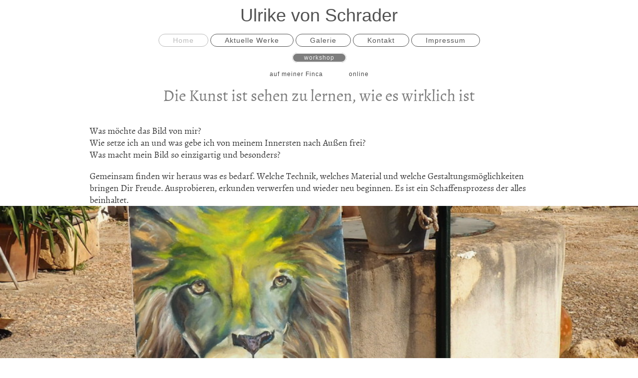

--- FILE ---
content_type: text/html; charset=UTF-8
request_url: https://www.art-uvs.de/home/workshop/
body_size: 3589
content:
<!DOCTYPE html>
<html lang="de"  ><head prefix="og: http://ogp.me/ns# fb: http://ogp.me/ns/fb# business: http://ogp.me/ns/business#">
    <meta http-equiv="Content-Type" content="text/html; charset=utf-8"/>
    <meta name="generator" content="IONOS MyWebsite"/>
        
    <link rel="dns-prefetch" href="//cdn.website-start.de/"/>
    <link rel="dns-prefetch" href="//125.mod.mywebsite-editor.com"/>
    <link rel="dns-prefetch" href="https://125.sb.mywebsite-editor.com/"/>
    <link rel="shortcut icon" href="//cdn.website-start.de/favicon.ico"/>
        <title>Art by Ulrike von Schrader - workshop</title>
    <style type="text/css">@media screen and (max-device-width: 1024px) {.diyw a.switchViewWeb {display: inline !important;}}</style>
    <style type="text/css">@media screen and (min-device-width: 1024px) {
            .mediumScreenDisabled { display:block }
            .smallScreenDisabled { display:block }
        }
        @media screen and (max-device-width: 1024px) { .mediumScreenDisabled { display:none } }
        @media screen and (max-device-width: 568px) { .smallScreenDisabled { display:none } }
                @media screen and (min-width: 1024px) {
            .mobilepreview .mediumScreenDisabled { display:block }
            .mobilepreview .smallScreenDisabled { display:block }
        }
        @media screen and (max-width: 1024px) { .mobilepreview .mediumScreenDisabled { display:none } }
        @media screen and (max-width: 568px) { .mobilepreview .smallScreenDisabled { display:none } }</style>
    <meta name="viewport" content="width=device-width, initial-scale=1, maximum-scale=1, minimal-ui"/>

<meta name="format-detection" content="telephone=no"/>
        <meta name="keywords" content="Über mich, Hobby, Fotos"/>
            <meta name="description" content="Ich bin Ulrike Hippler aus Berlin und erzähle euch auf dieser Webseite ein paar Geschichten aus meinem Leben."/>
            <meta name="robots" content="index,follow"/>
        <link href="//cdn.website-start.de/templates/2127/style.css?1763478093678" rel="stylesheet" type="text/css"/>
    <link href="https://www.art-uvs.de/s/style/theming.css?1706796959" rel="stylesheet" type="text/css"/>
    <link href="//cdn.website-start.de/app/cdn/min/group/web.css?1763478093678" rel="stylesheet" type="text/css"/>
<link href="//cdn.website-start.de/app/cdn/min/moduleserver/css/de_DE/common,shoppingbasket?1763478093678" rel="stylesheet" type="text/css"/>
    <link href="//cdn.website-start.de/app/cdn/min/group/mobilenavigation.css?1763478093678" rel="stylesheet" type="text/css"/>
    <link href="https://125.sb.mywebsite-editor.com/app/logstate2-css.php?site=863781547&amp;t=1767994102" rel="stylesheet" type="text/css"/>

<script type="text/javascript">
    /* <![CDATA[ */
var stagingMode = '';
    /* ]]> */
</script>
<script src="https://125.sb.mywebsite-editor.com/app/logstate-js.php?site=863781547&amp;t=1767994102"></script>

    <link href="//cdn.website-start.de/templates/2127/print.css?1763478093678" rel="stylesheet" media="print" type="text/css"/>
    <script type="text/javascript">
    /* <![CDATA[ */
    var systemurl = 'https://125.sb.mywebsite-editor.com/';
    var webPath = '/';
    var proxyName = '';
    var webServerName = 'www.art-uvs.de';
    var sslServerUrl = 'https://www.art-uvs.de';
    var nonSslServerUrl = 'http://www.art-uvs.de';
    var webserverProtocol = 'http://';
    var nghScriptsUrlPrefix = '//125.mod.mywebsite-editor.com';
    var sessionNamespace = 'DIY_SB';
    var jimdoData = {
        cdnUrl:  '//cdn.website-start.de/',
        messages: {
            lightBox: {
    image : 'Bild',
    of: 'von'
}

        },
        isTrial: 0,
        pageId: 397973    };
    var script_basisID = "863781547";

    diy = window.diy || {};
    diy.web = diy.web || {};

        diy.web.jsBaseUrl = "//cdn.website-start.de/s/build/";

    diy.context = diy.context || {};
    diy.context.type = diy.context.type || 'web';
    /* ]]> */
</script>

<script type="text/javascript" src="//cdn.website-start.de/app/cdn/min/group/web.js?1763478093678" crossorigin="anonymous"></script><script type="text/javascript" src="//cdn.website-start.de/s/build/web.bundle.js?1763478093678" crossorigin="anonymous"></script><script type="text/javascript" src="//cdn.website-start.de/app/cdn/min/group/mobilenavigation.js?1763478093678" crossorigin="anonymous"></script><script src="//cdn.website-start.de/app/cdn/min/moduleserver/js/de_DE/common,shoppingbasket?1763478093678"></script>
<script type="text/javascript" src="https://cdn.website-start.de/proxy/apps/static/resource/dependencies/"></script><script type="text/javascript">
                    if (typeof require !== 'undefined') {
                        require.config({
                            waitSeconds : 10,
                            baseUrl : 'https://cdn.website-start.de/proxy/apps/static/js/'
                        });
                    }
                </script><script type="text/javascript" src="//cdn.website-start.de/app/cdn/min/group/pfcsupport.js?1763478093678" crossorigin="anonymous"></script>    <meta property="og:type" content="business.business"/>
    <meta property="og:url" content="https://www.art-uvs.de/home/workshop/"/>
    <meta property="og:title" content="Art by Ulrike von Schrader - workshop"/>
            <meta property="og:description" content="Ich bin Ulrike Hippler aus Berlin und erzähle euch auf dieser Webseite ein paar Geschichten aus meinem Leben."/>
                <meta property="og:image" content="https://www.art-uvs.de/s/misc/logo.jpg?t=1765830421"/>
        <meta property="business:contact_data:country_name" content="Deutschland"/>
    
    <meta property="business:contact_data:locality" content="Berlin"/>
    
    <meta property="business:contact_data:email" content="info@ulrike-von-schrader.de"/>
    <meta property="business:contact_data:postal_code" content="12203"/>
    <meta property="business:contact_data:phone_number" content=" +49 30 30346352"/>
    
    
</head>


<body class="body   cc-pagemode-default diyfeNoSidebar diy-layout-fullWidth diy-market-de_DE" data-pageid="397973" id="page-397973">
    
    <div class="diyw">
        <div class="diyweb">
<div class="diywebGutter">
<div class="diywebHeader diyfeCA diyfeCA2">

<div class="diywebHeader-item diywebMobileNavigation">

<nav id="diyfeMobileNav" class="diyfeCA diyfeCA2" role="navigation">
    <a title="Navigation aufklappen/zuklappen">Navigation aufklappen/zuklappen</a>
    <ul class="mainNav1"><li class="parent hasSubNavigation"><a data-page-id="46740" href="https://www.art-uvs.de/" class="parent level_1"><span>Home</span></a><span class="diyfeDropDownSubOpener">&nbsp;</span><div class="diyfeDropDownSubList diyfeCA diyfeCA3"><ul class="mainNav2"><li class="current hasSubNavigation"><a data-page-id="397973" href="https://www.art-uvs.de/home/workshop/" class="current level_2"><span>workshop</span></a><span class="diyfeDropDownSubOpener">&nbsp;</span><div class="diyfeDropDownSubList diyfeCA diyfeCA3"><ul class="mainNav3"><li class=" hasSubNavigation"><a data-page-id="397974" href="https://www.art-uvs.de/home/workshop/auf-meiner-finca/" class=" level_3"><span>auf meiner Finca</span></a></li><li class=" hasSubNavigation"><a data-page-id="397975" href="https://www.art-uvs.de/home/workshop/online/" class=" level_3"><span>online</span></a></li></ul></div></li></ul></div></li><li class=" hasSubNavigation"><a data-page-id="47152" href="https://www.art-uvs.de/aktuelle-werke/" class=" level_1"><span>Aktuelle Werke</span></a></li><li class=" hasSubNavigation"><a data-page-id="47166" href="https://www.art-uvs.de/galerie/" class=" level_1"><span>Galerie</span></a></li><li class=" hasSubNavigation"><a data-page-id="46741" href="https://www.art-uvs.de/kontakt/" class=" level_1"><span>Kontakt</span></a></li><li class=" hasSubNavigation"><a data-page-id="46742" href="https://www.art-uvs.de/impressum/" class=" level_1"><span>Impressum</span></a></li></ul></nav>
</div>
<div class="diywebHeader-item diywebLogoArea">

    <style type="text/css" media="all">
        /* <![CDATA[ */
                .diyw #website-logo {
            text-align: center !important;
                        padding: 10px 0;
                    }
        
        
        .diyw #website-logo p.website-logo-text,
        .diyw #website-logo p.website-logo-text a.website-logo-text {
            text-align: center !important;
            font-family: Verdana, Geneva, sans-serif !important;
            font-size: 36px !important;
            font-style: normal !important;
            font-weight: normal !important;
        }
        
                /* ]]> */
    </style>

    <div id="website-logo">
    
                    <p class="website-logo-text "><a href="https://www.art-uvs.de/" class="website-logo-text">Ulrike von Schrader</a>
            </p>
            </div>


</div>

<div class="diywebHeader-item diywebDesktopNavigation">
<div class="diywebMainNavigation">
<div class="webnavigation"><ul id="mainNav1" class="mainNav1"><li class="navTopItemGroup_1"><a data-page-id="46740" href="https://www.art-uvs.de/" class="parent level_1"><span>Home</span></a></li><li class="navTopItemGroup_2"><a data-page-id="47152" href="https://www.art-uvs.de/aktuelle-werke/" class="level_1"><span>Aktuelle Werke</span></a></li><li class="navTopItemGroup_3"><a data-page-id="47166" href="https://www.art-uvs.de/galerie/" class="level_1"><span>Galerie</span></a></li><li class="navTopItemGroup_4"><a data-page-id="46741" href="https://www.art-uvs.de/kontakt/" class="level_1"><span>Kontakt</span></a></li><li class="navTopItemGroup_5"><a data-page-id="46742" href="https://www.art-uvs.de/impressum/" class="level_1"><span>Impressum</span></a></li></ul></div>
<div class="webnavigation"><ul id="mainNav2" class="mainNav2"><li class="navTopItemGroup_0"><a data-page-id="397973" href="https://www.art-uvs.de/home/workshop/" class="current level_2"><span>workshop</span></a></li></ul></div>
<div class="webnavigation"><ul id="mainNav3" class="mainNav3"><li class="navTopItemGroup_0"><a data-page-id="397974" href="https://www.art-uvs.de/home/workshop/auf-meiner-finca/" class="level_3"><span>auf meiner Finca</span></a></li><li class="navTopItemGroup_0"><a data-page-id="397975" href="https://www.art-uvs.de/home/workshop/online/" class="level_3"><span>online</span></a></li></ul></div>
</div>
</div>
</div>
</div>

<div class="diywebContent">
<div class="diywebGutter">
<div class="diywebMain">
<div class="diyfeCA diyfeCA1">

        <div id="content_area">
        	<div id="content_start"></div>
        	
        
        <div id="matrix_958255" class="sortable-matrix" data-matrixId="958255"><div class="n module-type-header diyfeLiveArea "> <h1><span class="diyfeDecoration">Die Kunst ist sehen zu lernen, wie es wirklich ist</span></h1> </div><div class="n module-type-text diyfeLiveArea "> <p> </p>
<p> </p>
<p><span style="color:#353535;"><span style="font-size:18px;">Was möchte das Bild von mir?</span></span></p>
<p><span style="color:#353535;"><span style="font-size:18px;">Wie setze ich an und was gebe ich von meinem Innersten nach Außen frei? </span></span></p>
<p><span style="color:#353535;"><span style="font-size:18px;">Was macht mein Bild so einzigartig und besonders?</span></span></p>
<p> </p>
<p><span style="color:#353535;"><span style="font-size:18px;">Gemeinsam finden wir heraus was es bedarf. Welche Technik, welches Material und welche Gestaltungsmöglichkeiten bringen Dir Freude.
Ausprobieren, erkunden verwerfen und wieder neu beginnen. Es ist ein Schaffensprozess der alles beinhaltet. </span></span></p> </div><div class="n module-type-imageSubtitle "> <div class="clearover imageSubtitle" id="imageSubtitle-13611089">
    <div class="align-container align-center" style="">
        <a class="imagewrapper" href="https://www.art-uvs.de/s/cc_images/teaserbox_18485551.JPG?t=1645098639" rel="lightbox[13611089]">
            <img id="image_18485551" src="https://www.art-uvs.de/s/cc_images/cache_18485551.JPG?t=1645098639" alt="" style="; height:auto"/>
        </a>

        
    </div>

</div>

<script type="text/javascript">
//<![CDATA[
jQuery(function($) {
    var $target = $('#imageSubtitle-13611089');

    if ($.fn.swipebox && Modernizr.touch) {
        $target
            .find('a[rel*="lightbox"]')
            .addClass('swipebox')
            .swipebox();
    } else {
        $target.tinyLightbox({
            item: 'a[rel*="lightbox"]',
            cycle: false,
            hideNavigation: true
        });
    }
});
//]]>
</script>
 </div></div>
        
        
        </div>
</div>
</div>
<div class="diywebSecondary diyfeCA diyfeCA3">
<div class="diywebGutter">

</div>

</div>
</div>
</div>


<div class="diywebGutter">
<div class="diywebFooter diyfeCA diyfeCA4">
<div class="diywebGutter">
<div id="contentfooter">
    <div class="leftrow">
                        <a rel="nofollow" href="javascript:window.print();">
                    <img class="inline" height="14" width="18" src="//cdn.website-start.de/s/img/cc/printer.gif" alt=""/>
                    Druckversion                </a> <span class="footer-separator">|</span>
                <a href="https://www.art-uvs.de/sitemap/">Sitemap</a>
                        <br/> © Qua Insights UG
            </div>
    <script type="text/javascript">
        window.diy.ux.Captcha.locales = {
            generateNewCode: 'Neuen Code generieren',
            enterCode: 'Bitte geben Sie den Code ein'
        };
        window.diy.ux.Cap2.locales = {
            generateNewCode: 'Neuen Code generieren',
            enterCode: 'Bitte geben Sie den Code ein'
        };
    </script>
    <div class="rightrow">
                <p><a class="diyw switchViewWeb" href="javascript:switchView('desktop');">Webansicht</a><a class="diyw switchViewMobile" href="javascript:switchView('mobile');">Mobile-Ansicht</a></p>
                <span class="loggedin">
            <a rel="nofollow" id="logout" href="https://125.sb.mywebsite-editor.com/app/cms/logout.php">Logout</a> <span class="footer-separator">|</span>
            <a rel="nofollow" id="edit" href="https://125.sb.mywebsite-editor.com/app/863781547/397973/">Seite bearbeiten</a>
        </span>
    </div>
</div>


</div>
</div>
</div>
</div>
    </div>

    
    </body>


<!-- rendered at Mon, 15 Dec 2025 21:27:01 +0100 -->
</html>
